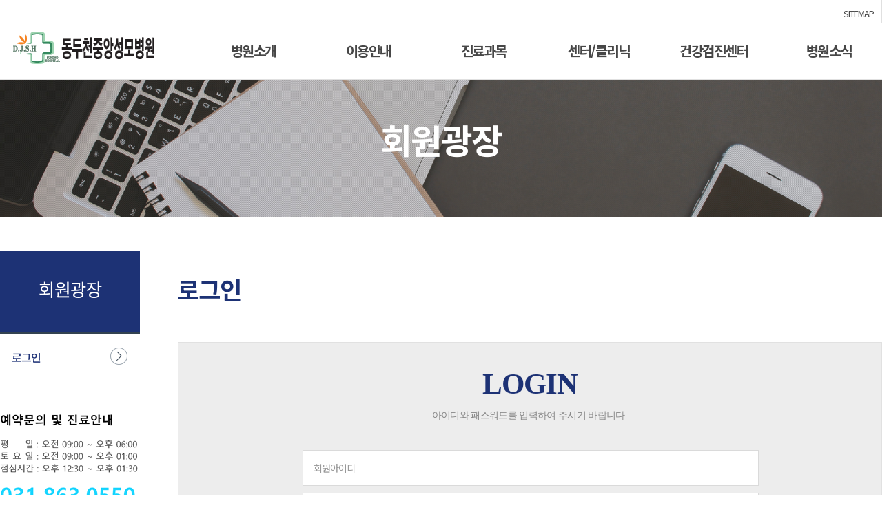

--- FILE ---
content_type: text/html; charset=utf-8
request_url: http://djsh.co.kr/board5/bbs/login.php?url=%2Fboard5%2Fbbs%2Fboard.php%3Fbo_table%3D06_01%26wr_id%3D86%26page%3D4
body_size: 19291
content:
<!doctype html>
<html lang="ko">
<head>
<meta charset="utf-8">
<meta http-equiv="imagetoolbar" content="no">
<meta http-equiv="X-UA-Compatible" content="IE=10,chrome=1">
<title>로그인 | 동두천중앙성모병원</title>
<link rel="stylesheet" href="http://djsh.co.kr/board5/theme/basic/css/default.css?ver=161020">
<link rel="stylesheet" type="text/css" href="/html_2017/css/common.css" />
<link rel="stylesheet" type="text/css" href="/html_2017/css/main.css" />
<link rel="stylesheet" type="text/css" href="/html_2017/css/sub.css" />


<!--[if lte IE 8]>
<script src="http://djsh.co.kr/board5/js/html5.js"></script>
<![endif]-->
<script>
// 자바스크립트에서 사용하는 전역변수 선언
var g5_url       = "http://djsh.co.kr/board5";
var g5_bbs_url   = "http://djsh.co.kr/board5/bbs";
var g5_is_member = "";
var g5_is_admin  = "";
var g5_is_mobile = "";
var g5_bo_table  = "";
var g5_sca       = "";
var g5_editor    = "";
var g5_cookie_domain = "";
</script>
<script src="http://djsh.co.kr/board5/js/jquery-1.8.3.min.js"></script>
<script src="http://djsh.co.kr/board5/js/jquery.menu.js?ver=161020"></script>
<script src="http://djsh.co.kr/board5/js/common.js?ver=161020"></script>
<script src="http://djsh.co.kr/board5/js/wrest.js?ver=161020"></script>
<script type='text/javascript' src="/html_2017/js/jquery-1.8.2.min.js"></script>
<script type="text/javascript" src="/html_2017/js/slides.min.jquery.js"></script>
<script type='text/javascript' src="/html_2017/js/jquery.bxslider.js"></script>
<script type='text/javascript' src="/html_2017/js/html5.js"></script>
<script type='text/javascript' src="/html_2017/js/menuLink.js"></script>


</head>
<body>
<a href="javascript:menuLink('10','10','01','');"></a>

<!-- wrap -->
<div id="wrap">
	<!-- Header -->
	<div id="header"> 
		<div class="topUtil">
			<div class="topUtil_in">
				<ul>					
					<li><a href="javascript:menuLink('98','98','01','');" title="SITEMAP">SITEMAP</a></li>
				</ul>
			</div><!--topUtil_in_e-->
		</div><!--topUtil_e-->
		<div class="header_in">
		<h1><a href="/"><img src="/html_2017/images/common/logo.gif" alt="동두천성모병원"></a></h1>				
			<div class="gnb">
				<div id="menu">
				  <ul class="depth01 menu">
					<li class="gnb_lists depth_none"><a href="javascript:menuLink('01','01','01','');">병원소개</a>
						<ul class="depth02" style="display: none;">
							<li class="first"><a href="javascript:menuLink('01','01','01','');" title="인사말">인사말</a></li>
							<li><a href="javascript:menuLink('01','01','02','');" title="조직도">조직도</a></li>
							<li><a href="javascript:menuLink('01','01','03','');" title="연혁">연혁</a></li>
							<li><a href="javascript:menuLink('01','01','04','');" title="협력병원">협력병원</a></li>
							<li><a href="javascript:menuLink('01','01','05','');" title="의료진소개">의료진소개</a></li>
						</ul>
					</li>
					<li class="gnb_lists"><a href="javascript:menuLink('02','02','01','');">이용안내</a>
						<ul class="depth02" style="display: none;">
							<li class="first"><a href="javascript:menuLink('02','02','01','');" title="병원부서안내">병원부서안내</a></li>
							<li><a href="javascript:menuLink('02','02','02','');" title="증명원발급안내">증명원발급안내</a></li>
							<li><a href="javascript:menuLink('02','02','03','');" title="증명원발급안내">비급여항목안내</a></li>
							<li><a href="javascript:menuLink('02','02','04','');" title="입퇴원안내">입퇴원안내</a></li>
							<li><a href="javascript:menuLink('02','02','05','');" title="층별안내">층별안내</a></li>
							<li><a href="javascript:menuLink('02','02','06','');" title="진료안내">진료안내</a></li>
							<li><a href="javascript:menuLink('02','02','07','');" title="오시는길">오시는길</a></li>
							<li><a href="javascript:menuLink('02','02','08','');" title="모바일예약">모바일예약</a></li>
						</ul>
					</li>             
					<li class="gnb_lists"><a href="javascript:menuLink('03','03','01','');">진료과목</a>
						<ul class="depth02" style="display: none;">
							<li class="first"><a href="javascript:menuLink('03','03','01','');" title="내과">내과</a></li>
							<li><a href="javascript:menuLink('03','03','02','');" title="특외과">외과</a></li>	
							<li><a href="javascript:menuLink('03','03','03','');" title="정형외과">정형외과</a></li>
							<li><a href="javascript:menuLink('03','03','04','');" title="신경외과">신경외과</a></li>
							<li><a href="javascript:menuLink('03','03','05','');" title="신경과">신경과</a></li>
							<li><a href="javascript:menuLink('03','03','07','');" title="영상의학과">영상의학과</a></li>
							<li><a href="javascript:menuLink('03','03','08','');" title="안과">안과</a></li>
						</ul>
					</li>  
					<li class="gnb_lists"><a href="javascript:menuLink('04','04','01','');"> 센터/클리닉</a>
						<ul class="depth02" style="display: none;">
							<li class="first"><a href="javascript:menuLink('04','04','01','');" title="내시경센터">내시경센터</a></li>
							<li><a href="javascript:menuLink('04','04','02','');" title="인공신장센터">인공신장센터</a></li>
							<li><a href="javascript:menuLink('04','04','03','');" title="물리치료센터">물리치료센터</a></li>
							<li><a href="javascript:menuLink('04','04','04','');" title="임상병리센터">임상병리센터</a></li>
							<li><a href="javascript:menuLink('04','04','05','');" title="영상의학센터">영상의학센터</a></li>
							<li><a href="javascript:menuLink('04','04','06','');" title="유방조직검사">유방조직검사</a></li>
						</ul>
					</li> 
					<li class="gnb_lists"><a href="javascript:menuLink('05','05','01','');">건강검진센터</a>
						<ul class="depth02" style="display: none;">
							<li class="first"><a href="javascript:menuLink('05','05','01','');" title="센터소개">센터소개</a></li>
							<li><a href="javascript:menuLink('05','05','02','');" title="공단건강검진">공단건강검진</a></li>
							<li><a href="javascript:menuLink('05','05','03','');" title="일반검진안내">일반검진안내</a></li>
							<li><a href="javascript:menuLink('05','05','04','');" title="예약안내">예약안내</a></li>
						</ul>
					</li>             					
					<li class="gnb_lists"><a href="javascript:menuLink('board','06','01','');">병원소식</a>
						<ul class="depth02 last" style="display: none;">
							<li class="first"><a href="javascript:menuLink('board','06','01','');" title="공지사항">공지사항</a></li>		
							<li><a href="javascript:menuLink('board','06','02','');" title="알림마당">알림마당</a></li>
							<li><a href="javascript:menuLink('board','06','03','');" title="자료실">채용정보</a></li>
							<li><a href="javascript:menuLink('06','06','04','privacy_policy');" title="개인정보처리방침">개인정보처리방침</a></li>
						</ul>          
					</li>
				 </ul>
				</div>
			</div>
		</div><!--header_in_e-->    
		<div class="nav_bg" style="display: none;"><div class="top_bg"></div></div>
	</div>
	<!--// Header -->
			<!--서브컨텐츠-->
	<div id="subvisual" class="subtop_img99">
	<p class="topText">회원광장</p>
	<span class="topsmallText"></span>
	</div>
	<div class="contentsview">
		<!--왼쪽메뉴-->
		<div id="lnb">
			<h2>회원광장</h2>
			<ul class="lnb_dep2">
								<li class='on'><a href="http://djsh.co.kr/board5/bbs/login.php?url=%2Fboard5%2Fbbs%2Fboard.php%3Fbo_table%3D06_01%26wr_id%3D86%26page%3D4" title="로그인">로그인</a></li>
				<!-- li ><a href="http://djsh.co.kr/board5/bbs/register.php" title="회원가입">회원가입</a></li -->

				<!-- li ><a href="javascript:menuLink('99','99','03','');" title="개인정보취급방침">개인정보취급방침</a></li>
				<li ><a href="javascript:menuLink('99','99','04','');" title="이용약관">이용약관</a></li>
				<li ><a href="javascript:menuLink('99','99','05','');" title="이메일무단수집금지">이메일무단수집금지</a></li -->

			</ul>
			<div style="margin-top:50px"><img src="../../html_2017/images/sub/reservation.png" alt="" /></div>
		</div>
		<!--왼쪽메뉴끝-->
		<div class="content_right">
			<h4 class="subtitle">로그인</h4> 

			  <style>
body { background:#fff; margin:0; padding:0; font-family:dotum; }
#mb_login {background: #ededed;width:100%; max-width: 660px; margin:10px auto; padding: 20px 180px 10px 180px;border: 1px solid #e1e1e1;}
#mb_login h1 { text-align:center; padding:0 0; margin:80px 0; }
#mb_login .login { position:relative; width:100%; display:block; background:#fff; border:#dadada 1px solid; margin:0 0 10px 0; height:50px; line-height:50px; }
#mb_login .login_label { position:absolute; left:15px; top:0px; font-size:14px; color:#999999; width:90%; max-width:460px; cursor:pointer;line-height:51px}
#mb_login .frm_input { background:#fff; margin:10px 15px; border:0; padding:0; font-size:14px; color:#333; height:28px; line-height:28px; }
#mb_login .btn_submit { width:100%; display:block; padding:0; height:60px; line-height:60px; font-size:18px; color:#fff; font-weight:bold; letter-spacing:normal; margin:30px 0 0 0; background:#1D3275; }
#mb_login .auto { margin:15px 0 30px 0; position:relative; }
#mb_login .auto ul { display:inline-block; padding:0; margin:0; list-style:none; width:100%; }
#mb_login .auto .fl { float:left; color:#333333; cursor:pointer; }
#mb_login .auto .fr { float:right; }
#mb_login .auto .fr a { color:#333333; }
#mb_login .auto .auto_txt { position:absolute; background:#fffadc; font-size:11px; color:#777; border:#d8d1aa 1px solid; padding:10px; letter-spacing:-0.06em; left:0; top:22px; display:none; }
#mb_login #login_info { width:100%; display:inline-block; text-align:center; border-top:#e4e4e5 1px solid; padding:20px 0; }
#mb_login #login_info a { color:#999; display:inline-block; padding:0 0; }
.line { background:#e4e4e5; width:1px; height:10px; display:inline-block; margin:0 10px; }
.line2 { background:#b6b6b6; width:1px; height:10px; display:inline-block; margin:0 7px; }
#mb_login #login_ft { text-align:center; margin:50px 0; font-size:11px; }
#mb_login #login_ft p { font-family:verdana; font-size:10px; margin:15px 0; color:#333333; }
#admin_login h1 {font-size: 43px;line-height: 41px;font-family: PT Sans;color: #1d7cd4;padding: 19px 0 15px 0;margin: 0;text-align: center;}
#admin_login h1 span.po_b {font-size: 43px;line-height: 41px;font-family: PT Sans;color: #1D3275;}
#admin_login p.stit {font-family: NanumGothic, 나눔고딕, NG, Tahoma, Geneva, sans-serif;color: rgb(136, 136, 136);font-size: 14px;letter-spacing: -0.5pt;text-align: center;padding: 0px 0px 40px;}
input:-webkit-autofill{background:#FFF;}
</style>
<!-- 로그인 시작 { -->
<div id="mb_login" class="mbskin">

    <form name="flogin" action="http://djsh.co.kr/board5/bbs/login_check.php" onsubmit="return flogin_submit(this);" method="post">
    <input type="hidden" name="url" value="%2Fboard5%2Fbbs%2Fboard.php%3Fbo_table%3D06_01%26wr_id%3D86%26page%3D4">

    <fieldset id="login_fs">
        <legend>회원로그인</legend>
      <div id="admin_login">
			<h1><span class="po_b">LOGIN</span></h1>
			<p class="stit">아이디와 패스워드를 입력하여 주시기 바랍니다.</p>
		</div>
        <div class="login">
			<label for="login_id" class="login_label">회원아이디<strong class="sound_only"> 필수</strong></label>
            <input type="text" name="mb_id" id="login_id" required class="frm_input" size="20" maxLength="20" style="rgb(255, 255, 255)!important" >
		</div>
        <div class="login">
			<label for="login_pw" class="login_label">비밀번호<strong class="sound_only"> 필수</strong></label>
            <input type="password" name="mb_password" id="login_pw" required class="frm_input" size="20" maxLength="20"  >
		</div>
        
        <input type="submit" value="로그인" class="btn_submit">
        <div class="auto">
          <ul>
            <p class="auto_txt">개인정보 보호를 위해 <strong>개인 PC에서만 사용하세요.</strong></p>
        	<li class="fl"><input type="checkbox" name="auto_login" id="login_auto_login">
        	<label for="login_auto_login">로그인상태 유지</label></li>
            <li class="fr"><a href="http://djsh.co.kr/board5/">메인으로 돌아가기</a></li>
          </ul>
        </div>
    </fieldset>

    <aside id="login_info">
        <div>
            <a href="http://djsh.co.kr/board5/bbs/password_lost.php" target="_blank" id="login_password_lost">아이디/비밀번호 찾기</a>
            <span class="line"></span>
            <a href="./register.php">회원가입</a>
        </div>
    </aside>
   
    <!--div id="login_ft">
        <div>
            <a href="http://djsh.co.kr/board5/bbs/content.php?co_id=company">회사소개</a>
            <span class="line2"></span>
            <a href="http://djsh.co.kr/board5/bbs/content.php?co_id=privacy"><strong>개인정보취급방침</strong></a>
            <span class="line2"></span>
            <a href="http://djsh.co.kr/board5/bbs/content.php?co_id=provision">서비스이용약관</a>            
        </div>
        <p>Copyright &copy; <b>소유하신 도메인.</b> All rights reserved.</p>
    </div-->
    

    </form>

            
</div>

<script>

var frm_input = $('.login>.login_label').next('.frm_input');
$('.login>.login_label').css('position','absolute');
frm_input
	.focus(function(){
		$(this).prev('.login_label').css('visibility','hidden');
	})
	.blur(function(){
		if($(this).val() == ''){
			$(this).prev('.login_label').css('visibility','visible');
		} else {
			$(this).prev('.login_label').css('visibility','hidden');
		}
	})
	.change(function(){
		if($(this).val() == ''){
			$(this).prev('.login_label').css('visibility','visible');
		} else {
			$(this).prev('.login_label').css('visibility','hidden');
		}
	})
	.blur();

$(function(){
    $("#login_auto_login").click(function(){
            $(".auto_txt").toggle()
    });
});

function flogin_submit(f)
{
    return true;
}
</script>
<!-- } 로그인 끝 -->		</div>
	</div>
	<!--서브컨텐츠끝-->


	<!-- Footer --> 
	<div id="footer">		
		<div class="fotwrap">			
			<div class="footer_in">
				<div class="footerlogo"><img src="../../html_2017/images/common/footerlogo.png" alt="동두천 로고" /></div>
				<p class="copy">상호: 동두천중앙성모병원 │대표자 : 윤석진, 조황래 <br />
					사업자번호 : 127-91-27170 <br />
					주소: 경기도 동두천시 동광로 53(생연동) <br />
					copyright (c) 동두천중앙성모병원. all rights reserved&nbsp;&nbsp;
										<a href="http://djsh.co.kr/board5/bbs/login.php?url=%2Fboard5%2Fbbs%2Fboard.php%3Fbo_table%3D06_01%26wr_id%3D86%26page%3D4" title="로그인"><img src="../../html_2017/images/common/btn_admin_login.png" alt="로그인" /></a>
										<br><b><a href="http://djsh.co.kr/html_2017/06/04_privacy_policy.php" title="개인정보처리방침">개인정보처리방침</a></b>
				</p>
			</div>
			<div class="footer_r">
				<p class="fr_title">예약문의 및 진료안내</p>
				<p class="fr_cot">예약 및 문의사항을 빠르게 안내해드리겠습니다.</p>
				<span>
				평   일 : <span class="color_w">오전 09 : 00 ~ 오후 06 : 00</span><br />
				토요일 : <span class="color_w">오전 09 : 00 ~ 오후 01 : 00</span><br />
				점심시간 : <span class="color_w">오후 12 : 30 ~ 오후 01 : 30</span><br />
				</span>
				<p class="fr_title" style="color:#e4aa60;font-size:20px">응급실 24시간 365일 운영</p>
				<p class="number">031.863.0550</p>
			</div>
		</div>
	</div><!--Footer_e-->
</div><!-- //wrap -->



<script type="text/javascript">
$(document).ready(function(){
	var nav = $('#header');
	var navoffset = $('.menu').offset();
	$(window).scroll(function (){
		if($(this).scrollTop() >= navoffset.top) {
			nav.css('position','fixed').css('top','0px');
		}else{
			nav.css('position','relative').css('top',0);
		}
	});
});
$(function(){
	$('.visual_slider').bxSlider({
		auto:true,
		pause:6000,
		navigation:true,
		hoverPause: true,
		mode: 'fade',
	})
	$('.loll_slides').bxSlider({
		auto:true,
		pause:8000,
		navigation:true,
		hoverPause: true,
		minSlides: 5,
		maxSlides: 8,
		slideWidth: 960,
		 slideMargin: 15,
		})
		$('.partner').bxSlider({
		auto:true,
		pause:8000,
		navigation:true,
		hoverPause: true,
		minSlides: 5,
		maxSlides: 8,
		slideWidth: 960,
		 slideMargin: 20,
		})
	});
</script>
<script type="text/javascript">
$(function(){
	var dep1 = $('.depth01')
	dep2 = $('.depth02'),
	nav_bg = $('.nav_bg'),
	btn_close = $('.spec_nav a.close');
	dep1.on('mouseenter',function(){
	dep2.stop().fadeIn(300),
	nav_bg.stop().slideDown(300);
	}).on('mouseleave',function(){
	dep2.stop().fadeOut(300),
	nav_bg.stop().slideUp(300);
	})
})
</script>
<script type="text/javascript">
$(function(){
	//퀵메뉴 표시
	if($("#top_visual").height() != 0){
		$(".quick").css("display","none");		
	}else{
		$(".quick").css("display","block");	
	}	
	$(window).scroll(function(){
		quickmenu_scroll();
	})

	//퀵메뉴 슬라이드,on off
	$(".quickOpenBtn").css("cursor","pointer").bind("click",function(){	
		if($(this).next("div").css("display")=="none"){
			$(this).next("div").slideDown();
		}else{
			$(this).next("div").slideUp();		
		}
	})
	$(".quick").find("li").mouseenter(function(){
		$(this).find("img").attr("src",$(this).find("img").attr("src").replace("_off","_on"));
	})
	$(".quick").find("li").mouseleave(function(){
		$(this).find("img").attr("src",$(this).find("img").attr("src").replace("_on","_off"));
	})
	
})
function quickmenu_scroll(){
	if($("#top_visual").height() != 0){
		if( $(window).scrollTop() >= $("#top_visual").height() ){			
			$(".quick").css("display","block");
		}else{
			$(".quick").css("display","none");
		}
	}else{
		$(".quick").css("display","block");
		}
}
</script>

<script type="text/javascript">
$(function(){
	$("div[class*=program_]").hide();
	$("div[class*=program_]").eq(0).show();

	$(".boxpricedrop").hide();
	
	$(".contentsboxprice3").css({"padding-left":0,"left":"440px"});

	$(".contentsboxprice2").children("li").css("cursor","pointer").mouseenter(function(){
		var dRopul = $(this).find(".boxpricedrop");
		$(this).css("height",dRopul.height());
		dRopul.slideDown("fast");

	});
	$(".contentsboxprice2").children("li").css("cursor","pointer").mouseleave(function(){
		var dRopul = $(this).find(".boxpricedrop");
		$(this).css("height","");
		dRopul.stop().slideUp("fast");				
	});
})
function program_MF(no){
	$("div[class*=program_]").hide();
	$(".program_"+no).show();
	$("a[class*=pgbtn_]").removeClass("on");
	$(".pgbtn_"+no).addClass("on");

}
</script>


<!-- ie6,7에서 사이드뷰가 게시판 목록에서 아래 사이드뷰에 가려지는 현상 수정 -->
<!--[if lte IE 7]>
<script>
$(function() {
    var $sv_use = $(".sv_use");
    var count = $sv_use.length;

    $sv_use.each(function() {
        $(this).css("z-index", count);
        $(this).css("position", "relative");
        count = count - 1;
    });
});
</script>
<![endif]-->

</body>
</html>


--- FILE ---
content_type: text/css
request_url: http://djsh.co.kr/html_2017/css/main.css
body_size: 8983
content:
/*@import url("common.css");*/

#visual{position:relative; clear:both; overflow:hidden;display:block;width:100%;height:667px;}
.visual_slider{width:100%;height:667px;}
.visual_slider li{background-size:cover;}
.visual_img01{background: url(/html_2017/images/main/visual01.jpg) center no-repeat;height:667px;}
.visual_img02{background: url(/html_2017/images/main/visual02.jpg) center no-repeat;height:667px;}
.visual_img03{background: url(/html_2017/images/main/visual03.jpg) center no-repeat;height:667px;}
.visual_img04{background: url(/html_2017/images/main/visual04.jpg) center no-repeat;height:667px;}
.sliderTitle{text-align:center;font-size:45px;color:#fff;padding-top:150px;padding-bottom:50px;}

#visual .bx-wrapper .bx-prev{position: absolute;display: block;width: 47px;height: 70px;background: url(/html_2017/images/main/prev.png) 0 0 no-repeat;top: 200px;left: 10%;z-index:55;text-indent: -999px;}
#visual .bx-wrapper .bx-next{position: absolute;display: block;width: 47px;height: 70px;background: url(/html_2017/images/main/next.png) 0 0 no-repeat;top: 200px;right:10%;z-index:55;text-indent: -99999px;}

/*
#visual .bx-pager-item{position: absolute;bottom: 20px;left:50%;z-index: 9999;width: 20px;height: 20px;}
#visual .bx-pager-item .bx-pager-link{margin: 10px;display: inline-block;background:#000;padding-left:20px;}
#visual .bx-pager-item .bx-pager-link .active{display: inline-block;background: #fff;width: 20px;height: 20px;}*/

#contents{width:100%;}
#contents .main_icon{width:1280px;height:50px;margin:50px auto;;}
#contents .main_icon ul{}
#contents .main_icon ul li{float:left;width:270px;padding-left:50px;height:50px;}
#contents .main_icon ul li.icon01{background:url(../images/main/icon-01.png) 0 0 no-repeat;}
#contents .main_icon ul li.icon02{background:url(../images/main/icon-02.png) 0 0 no-repeat;}
#contents .main_icon ul li.icon03{background:url(../images/main/icon-03.png) 0 0 no-repeat;}
#contents .main_icon ul li.icon04{background:url(../images/main/icon-04.png) 0 0 no-repeat;}

#contents .main_icon ul li a{color:#13214e;font-size:25px;height:50px;}
#contents .cont01{width:1280px; padding:60px 0 59px; margin:0 auto 0; overflow:hidden; clear:both;}
.cont01 li{float:left; width:168px; text-align:center;margin-left: 32px;}
.cont01 li.bn1{background:url('../images//icon_01.png') no-repeat center; margin-left:0px;}
.cont01 li.bn2{background:url('../images/main/icon_02.png') no-repeat center;}
.cont01 li.bn3{background:url('../images/main/icon_03.png') no-repeat center;}
.cont01 li.bn4{background:url('../images/main/icon_04.png') no-repeat center;}
.cont01 li.bn5{background:url('../images/main/icon_05.png') no-repeat center;}
.cont01 li.bn6{background:url('../images/main/icon_06.png') no-repeat center;}
.cont01 li a{display:block; text-indent:-9999px;font-size:17px; letter-spacing:-1pt; line-height:100%; color:#444; width:168px;height:166px;font-family:'Noto Sans KR','Noto Sans','WebNanumGothic', '나눔고딕','Nanum Gothic','맑은 고딕','Malgun Gothic', Dotum,돋움, Arial, Apple-Gothic, sans-serif;}

.maincont02{clear: both;width:1280px;margin:100px auto;text-align:center;}
.maincont02 p{font-size:18px;font-weight:300;}
.maincont02 h3{font-size:40px;font-weight:300;margin-bottom:40px;letter-spacing: -2px;}
.maincont02 ul{height:381px;}
.maincont02 ul li{width:320px;height:381px;display:block;float:left;}
.maincont02 ul li a{display:block;width:320px;height:381px;}
.maincont02 ul .banner01{background:url(../images/main/btn_01_off.png) 0 0 no-repeat;}
.maincont02 ul .banner02{background:url(../images/main/btn_02_off.png) 0 0 no-repeat;}
.maincont02 ul .banner03{background:url(../images/main/btn_03_off.png) 0 0 no-repeat;}
.maincont02 ul .banner04{background:url(../images/main/btn_04_off.png) 0 0 no-repeat;}
.maincont02 ul .banner01:hover{background:url(../images/main/btn_01_on.png) 0 0 no-repeat;}
.maincont02 ul .banner02:hover{background:url(../images/main/btn_02_on.png) 0 0 no-repeat;}
.maincont02 ul .banner03:hover{background:url(../images/main/btn_03_on.png) 0 0 no-repeat;}
.maincont02 ul .banner04:hover{background:url(../images/main/btn_04_on.png) 0 0 no-repeat;}

.maincont03{clear: both;width:100%;height:418px;background:url(../images/main/con3_bg.gif) 0 0 no-repeat;}
.maincont03 .contwrap{width:1280px;height:418px;margin:auto;position:relative;}
.maincont03 .hart_icon{position: absolute;left: -109px;width: 508px;height: 418px;background: url(../images/main/cont03_icon.png) -23px center no-repeat;}
.maincont03 .maintitle{font-size:40px;color:#1d3276;margin:auto;text-align:center;font-weight:100;padding-top: 76px;}
.maincont03 .maintitle strong{font-size:50px;font-weight:500;}
.maincont03 .btn{width: 273px;height: 43px;margin: auto;background: #1d3276;margin-top: 50px;}
.maincont03 .btn a{display:block;width: 273px;height: 43px;font-size: 15px;color: #fff;line-height: 43px;}
.maincont03 ul{width:330px;height:260px;position:absolute;top:83px;right:0;}
.maincont03 ul li{display:inline-block;width:107px;height:28px;cursor: pointer;margin-bottom:46px;}
.maincont03 ul li a{font-size:16px;color:#0a1437;text-align:center;letter-spacing: -2px;font-weight:500;display: block}
.maincont03 ul .cot3_icon01{background:url(../images/main/cot03_icon01_off.png) center 0 no-repeat;padding-top:75px;}
.maincont03 ul .cot3_icon02{background:url(../images/main/cot03_icon02_off.png) center 0 no-repeat;padding-top:75px;}
.maincont03 ul .cot3_icon03{background:url(../images/main/cot03_icon03_off.png) center 0 no-repeat;padding-top:75px;}
.maincont03 ul .cot3_icon04{background:url(../images/main/cot03_icon04_off.png) center 0 no-repeat;padding-top:75px;}
.maincont03 ul .cot3_icon05{background:url(../images/main/cot03_icon05_off.png) center 0 no-repeat;padding-top:75px;}
.maincont03 ul .cot3_icon06{background:url(../images/main/cot03_icon06_off.png) center 0 no-repeat;padding-top:75px;}
.maincont03 ul .cot3_icon01:hover{background:url(../images/main/cot03_icon01_on.png) center 0 no-repeat;}
.maincont03 ul .cot3_icon02:hover{background:url(../images/main/cot03_icon02_on.png) center 0 no-repeat;}
.maincont03 ul .cot3_icon03:hover{background:url(../images/main/cot03_icon03_on.png) center 0 no-repeat;}
.maincont03 ul .cot3_icon04:hover{background:url(../images/main/cot03_icon04_on.png) center 0 no-repeat;}
.maincont03 ul .cot3_icon05:hover{background:url(../images/main/cot03_icon05_on.png) center 0 no-repeat;}
.maincont03 ul .cot3_icon06:hover{background:url(../images/main/cot03_icon06_on.png) center 0 no-repeat;}

.maincont04{width:1280px;margin:100px auto 50px;height:359px;}
.maincont04 .box{display:inline-block;float:left;width:357px;height:275px;border:1px solid #e0e0e0;margin-right:8px;padding:40px 30px;}
.maincont04 .box h5{font-size:25px;color:#13214e;font-weight:500;}
.maincont04 .box_guid{background:url(../images/main/guid_icon.png) center 80px no-repeat;}
.maincont04 .box_guid .guidtext{padding-top:156px;text-align:center;color:#13214e;font-size:18px;line-height:20px;font-weight: 600;}
.maincont04 .box_guid .guidtext p{color:#4e4e4e;font-size:16px;font-weight:400;}
.maincont04 .box_guid .guidbtn{width:94px;height:23px;background:#fff;border:1px solid #eee;margin:20px auto;}
.maincont04 .box_guid .guidbtn:hover{background:#3cb1e7;}
.maincont04 .box_guid .guidbtn a{width:96px;height:25px;display:block;color:#3cb1e7;text-align:center;line-height: 23px;font-size:12px;}
.maincont04 .box_guid .guidbtn a:hover{color:#fff;}

.maincont04 .box_notice{}
.maincont04 .box_notice h5{float:left;}
.maincont04 .box_notice .more{float:right;}
.maincont04 .box_notice ul{clear:both;margin-top:44px;}
.maincont04 .box_notice ul li{line-height:36px;font-size:15px;text-align:left;}


.maincont04 .box_funeral{background:url(../images/main/funeral_icon.png) center 80px no-repeat;margin-right:0;}
.maincont04 .box_funeral .funeraltext{padding-top:156px;text-align:center;color:#13214e;font-size:18px;line-height:20px;font-weight: 600;}
.maincont04 .box_funeral .funeraltext p{color:#4e4e4e;font-size:16px;font-weight:400;}
.maincont04 .box_funeral .funeralbtn{width:94px;height:23px;background:#fff;border:1px solid #eee;margin:20px auto;}
.maincont04 .box_funeral .funeralbtn:hover{background:#3cb1e7;}
.maincont04 .box_funeral .funeralbtn a{width:96px;height:25px;display:block;color:#3cb1e7;text-align:center;line-height: 23px;font-size:12px;}
.maincont04 .box_funeral .funeralbtn a:hover{color:#fff;}


.partner_box{width:1280px;margin:30px auto 50px;}
.partner_box .bx-viewport{width:88% !important;margin:auto;}
.partner_box .bx-pager-item{display:none;}
.partner_box .bx-controls-direction{position:relative;}
.partner_box .bx-prev{display:block;background:#000 url(../images/common/back.jpg) 0 0 no-repeat;width:46px;height:46px;text-indent:-999999px;position:absolute;left:0;top:-51px}
.partner_box .bx-next{display:block;background:#000 url(../images/common/next.jpg) 0 0 no-repeat;width:46px;height:46px;text-indent:-999999px;position:absolute;right:0;top:-51px}
